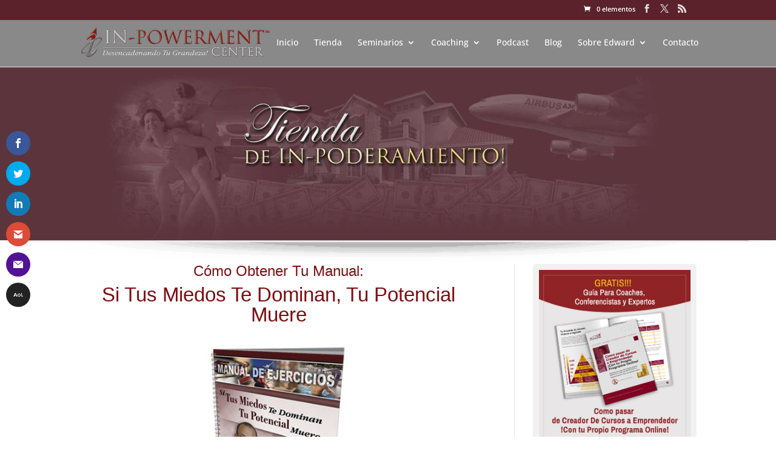

--- FILE ---
content_type: text/css
request_url: https://edwardrodriguez.com/wp-content/themes/edward-rodriguez/style.css?ver=4.23.1
body_size: 3306
content:
/*
Theme Name:     Edward Rodriguez
Description:    Chid Theme of DIVI theme
Author:         edward
Template:       Divi

(optional values you can add: Theme URI, Author URI, Version, License, License URI, Tags, Text Domain)
*/

/*===== GENERAL =======*/
/******* titulos ********/  
h3 {font-size: 22px;}
h4 {font-size:18px;}
h1, h2, h3, h4, h5, h6 {
    color: #7d0f12;
    font-weight: 500;
    font-family: 'Droid Serif', Georgia, "Times New Roman", serif;
}
blockquote {
    border-color: #7d0f12 !important;
}

/***** botones ******/
a.big-button, a.small-button, a.icon-button, a.smallblue, a.bigblue {
   background:#a02020 !important; 
   color:#ffffff !important;
   border:0 !important; 
   margin-top:20px !important; 
   margin-bottom:20px !important; 
}
a.big-button:hover, a.small-button:hover, a.icon-button:hover, a.smallblue:hover, a.bigblue:hover {
   background:#800000 !important; 
   color: #ffffff !important;
}

/******* Testimonios *********/
.et_pb_testimonial_author {
    text-align: left;
}
p strong.et_pb_testimonial_author {
   margin-bottom: -13px;
}

/******** main menu *********/
#top-menu li>a, .fullwidth-menu li>a {
    font-weight: 500;
}
ul.sub-menu li {
   line-height: 1.3em;
}
ul.sub.menu li a:hover, .et-fixed-header #top-menu .sub-menu li a:hover, #top-menu li>a:hover, #top-menu li.current-menu-ancestor > a, #top-menu li.current-menu-item > a {
   color: #800000 !important;
}
ul.sub-menu li:hover, .et-fixed-header #top-menu .sub-menu li:hover {
   background-color: #eee;
}
.et-fixed-header #top-menu .sub-menu li a  {
   color: #898989 !important;
}
.menu-candado {
   background: url('/wp-content/uploads/candado.png') no-repeat;
   padding-left: 12px;
    background-size: 8px;
    background-position-y: 2px;
}
@media only screen and (min-width: 981px) {
   .et-fixed-header #top-menu li a {
       font-size: 14px !important;
   }
}

/******* secondary menu ********/
#et-secondary-menu {
    float: right;
    width: 100%;
   font-size: 11px;
}
#et-secondary-menu .et-social-icons {float:right;}
#et-secondary-nav {float: left;}
#top-header .et-cart-info {float: right; color:#fff}

/*===== CONTENT=======*/

/******* Slide ********/
.et_pb_slider .et_pb_container {
   width: 100%;
   min-height: 450px !important;
}
.et_pb_slide_image {
   width: 100%;
}
.et_pb_slide_1 .et_pb_slide_image img {
   float:left;
   max-height: 280px !important;
}
.et_pb_slide_description, .et_pb_slider_fullwidth_off .et_pb_slide_description {padding-top:13%;}
@media (max-width: 980px) {
   .et_pb_slider .et_pb_container {
      min-height: 380px !important;
   }
}
@media (max-width: 767px) {  
    .et_pb_slide_1 .et_pb_slide_image {
      display: none;
   }
   .et_pb_slide_2 .et_pb_slide_description {
      float: none !important;
      padding-left: 0;
   }
  .et_pb_slide_3 .et_pb_slide_image {
      position:absolute;
      top: 60%;
   }
}
@media (max-width: 479px) { 
   .et_pb_slider .et_pb_container  {
      min-height: 230px !important;
   }
   .et_pb_slide_0 .et_pb_slide_description h2,
   .et_pb_slide_1 .et_pb_slide_description h2,
   .et_pb_slide_2 .et_pb_slide_description h2 {
      margin-top:0 !important;
   }
}

/****** 4 Productos *******/
.et_pb_gutters2 .et_pb_column_1_4 {
   border: 1px solid #afafaf;
   border-radius: 10px;
}

/****** Last Articulos *******/
#rpwe_widget-7 {
   width:100%;
}
#last-articulos li.rpwe-li.rpwe-clearfix {
   float: left; 
   margin-right: 3%; 
   width: 46%;
}
.ultimos-articulos-y-videos a.more-link {margin-left: 5px;}
.ultimos-articulos-y-videos #rpwe_widget-6 img {
   border-radius: 40px;
   padding:0;
   border: 0;
}

@media (max-width: 980px) {
   #last-articulos li.rpwe-li.rpwe-clearfix {
      float: none; 
      margin-right: 0; 
      width: 100%;
   }
   #rpwe_widget-7, #rpwe_widget-6 {
      width:100% !important;
   }
   .ultimos-articulos-y-videos .rpwe-thumb {
       float: left;
       margin-right: 20px;
   }
#rpwe_widget-6 li {
   width: 48%; 
   margin-right:1%; 
   margin-left:1%;
   float:right;
   }
}
@media (max-width: 767px) {
   .ultimos-articulos-y-videos .rpwe-thumb {
       margin: 0 auto;
   }
   #last-articulos .rpwe-thumb {float: none}
   #last-articulos li.rpwe-li.rpwe-clearfix {
      width: 100% !important; 
      margin-right:0;
      margin-left:0;
      float:none;
   }
   #rpwe_widget-6 li {
   width: 100%; 
   margin-right:0; 
   margin-left:0;
   float:none;
   }
}
.ultimos-articulos-y-videos .et_pb_bg_layout_light .et_pb_widget li a {color: #7d0f12;}
.ultimos-articulos-y-videos .et_pb_widget {background: none !important;}

/*===== TIENDA =======*/

/******* breadcrumbs *********/
.woocommerce .woocommerce-breadcrumb {
   display: none;
}

/******** ocultar título *************/
.woocommerce h1.page-title {
    display:none;
}

/****** background-image Single Product ********/
.woocommerce-page  #et-main-area {
   padding-top: 20.3%;
    background-image: url("/wp-content/uploads/background-tienda-edward-rodriguez-inpoderamiento.jpg");
    background-size: 110%;
    background-position: top;
    background-repeat: no-repeat;
}
.woocommerce-page  #main-content  {
   background: url('/wp-content/uploads/strip-top-shade-bkgd.png') no-repeat center top;
}
.amount, .posted_in a {color: #7d0f12}
.woocommerce .summary .cart .single_add_to_cart_button.button.alt, .woocommerce .cart .quantity.buttons_added .minus, .woocommerce .cart .quantity.buttons_added .plus {
    background: #7d0f12;
    color: #fff;
    border: 0;
}
.woocommerce-page.columns-3 ul.products li.product, .woocommerce.columns-3 ul.products li.product {
   min-height: 340px;
   margin: 0 8% 3% 0
}
.woocommerce.columns-3 ul.products li:nth-child(3n+3).product {
margin-right: 0;
}
.et_pb_gutters3.et_right_sidebar.woocommerce-page ul.products li.product {
    width:25.353%;
    margin-right: 11.47%;
}
.woocommerce ul.products li.product h3, .woocommerce-page ul.products li.product h3 {
   color: #333;
   font-size: 14px;
   line-height: 20px;
}
.et_overlay:before {
   color: #7d0f12;
}
.woocommerce .woocommerce-error, .woocommerce .woocommerce-info, .woocommerce .woocommerce-message {
   background-color: #7d0f12;
}
.woocommerce-message a.button.wc-forward,
.woocommerce-message a.button.wc-forward:hover  {
   background-color: #ffc200;
   color: rgba( 0, 0, 0, 0.7 );
}

table.cart th, #main-content table.cart th, table.cart td, #main-content table.cart td, table.cart tr, #main-content table.cart tr, #content-area table tr, #content-area table td, #content-area table th {
    max-width: 100%;
    /* padding: .857em .587em; */
}
.woocommerce #content .quantity, .woocommerce .quantity, .woocommerce-page #content .quantity, .woocommerce-page .quantity {
    width:100%;
}

/******Ocultar flechas de la paginación******/
nav.woocommerce-pagination a.prev, 
nav.woocommerce-pagination a.next {
   background: inherit;
   width: inherit;
   height: inherit;
}

/*******Corregir ancho sidebar y contenido*******/
@media (min-width: 981px) {
   .woocommerce-page #left-area,
   /*.single-post #left-area,*/
   .error404 #left-area,
   .archive #left-area {
      width: 70.5%;
      padding-right: 0;
      padding-right: 5.5%;
      border-right: 1px solid rgba(0, 0, 0, 0.1);
   }
   .woocommerce-page #sidebar,
   .single-post #sidebar,
   .error404 #sidebar,
   .archive #sidebar {
      width: 29.5%;
   }
   .woocommerce-page #main-content .container:before,
   .error404 #main-content .container:before  {
      width: 0 !important;
   }
}

/* .woocommerce-page table.cart .product-thumbnail {display:inline-block} */

.woocommerce-cart table.cart img {
     width: 160px;
}

/******** Productos********/
.et-info {
       border: 1px solid #ddd !important;
}
.et-info:before {
   background: url('/wp-content/uploads/icon-info.png') no-repeat !important;
}
.et-info .et-box-content {
    color: #737373 !important;
    background: #fafafa !important;
    border: 1px solid #fafafa !important;
    -moz-box-shadow: inset 0 0 45px #e7e7e7 !important;
    -webkit-box-shadow: inset 0 0 45px #e7e7e7 !important;
    box-shadow: inset 0 0 45px #e7e7e7 !important;
}
.related.products {
   clear: both;
}

/*.woocommerce #content div.product div.images, .woocommerce #content div.product div.summary, .woocommerce div.product div.images, .woocommerce div.product div.summary, .woocommerce-page #content div.product div.images, .woocommerce-page #content div.product div.summary, .woocommerce-page div.product div.images, .woocommerce-page div.product div.summary {
    float: left;
    width: 48%;
}*/

/*===== SIDEBAR =======*/

.et_pb_widget {
    background: url('/wp-content/uploads/patt06.png') repeat left top rgba(244,244,244,0.74);
    border-radius: 5px;
    padding: 10px;
    margin: 0 0 20px 0 !important;
    overflow: hidden;
}
.et_pb_widget_area_right {
   padding-left:0;
   border: 0;
}
.et_pb_column.et_pb_column_1_3.et_pb_column_1 {
   padding-left: 30px;
   padding-right: 3px;
   border-left: 1px solid rgba(0, 0, 0, 0.1);
}
 .et_pb_widget  ul li {
   border-bottom: 1px solid #CDB6B6;
   padding-bottom: 7px;
}
.woocommerce a.button,
.woocommerce a.button:hover,
.woocommerce-page.et_pb_button_helper_class input.button,
.woocommerce-page.et_pb_button_helper_class a.button,
.woocommerce #payment #place_order,
.woocommerce-page #payment #place_order,
.woocommerce-page.et_pb_button_helper_class input.button:hover,
.woocommerce-page.et_pb_button_helper_class a.button:hover,
.woocommerce #payment #place_order:hover,
.woocommerce-page #payment #place_order:hover
 {
   color: #ffffff;
}
#wp-submit {
   background-color: #7d0f12;
   color: #fff;
   border-radius: 8px;
   padding: 4px 20px 8px;
   border: 2px solid #640000;
   font-size: 14px;
}

/*===== COACHING =======*/
#slide-coaching.et_pb_slider .et_pb_container {
   min-height: 300px !important;
}
#post-94 .et_pb_slide_3 .et_pb_slide_image img,
#post-98 .et_pb_slide_1 .et_pb_slide_image img,
#post-98 .et_pb_slide_2 .et_pb_slide_image img,
#post-102 .et_pb_slide_0 .et_pb_slide_image img {
   float:left;
   max-height: 280px !important;
   margin-left:10%;
   border-radius: 20px;
}
#post-94 .et_pb_slide_3 .et_pb_slide_image img {
    max-height: 240px !important;
    margin-left:18%;
}
#post-102 .et_pb_slide_image,
#post-104 .et_pb_slide_image {
   margin-top:-120px !important;
}
#post-104 .et_pb_slide_1 .et_pb_slide_image img {
    margin-left: 10%;
}

@media (max-width: 767px) {  
    #post-94 .et_pb_slide_0 .et_pb_slide_description,
    #post-94 .et_pb_slide_1 .et_pb_slide_description,
    #post-94 .et_pb_slide_2 .et_pb_slide_description,
    #post-100 .et_pb_slide_0 .et_pb_slide_description,
    #post-102 .et_pb_slide_0 .et_pb_slide_description,
    #post-106 .et_pb_slide_0 .et_pb_slide_description {
       width: 100%;
       float: none;
       margin-top:0;
   }
   #post-94 .et_pb_slide_1 .et_pb_slide_description {
      padding-left: 0;
      padding-right: 0;
   }
   #post-94 .et_pb_slide_3 .et_pb_slide_image img,
   #post-98 .et_pb_slide_2 .et_pb_slide_image img
   {
      display: none;
   }
   #post-98 .et_pb_slide_1 .et_pb_slide_description,
   #post-98 .et_pb_slide_2 .et_pb_slide_description {
      padding-top: 0;
      padding-bottom: 0;
   }
   #post-98 .et_pb_slide_2  {
      padding: 0;
   }
   #post-96 .et_pb_slide_0 .et_pb_slide_description {
      padding: 5px 0;
   }
   #post-100 .et_pb_slide_0 .et_pb_slide_description,
   #post-102 .et_pb_slide_0 .et_pb_slide_description,
   #post-106 .et_pb_slide_0 .et_pb_slide_description {
      padding: 10px 0;
   }
}
@media (max-width: 479px) { 
   #post-94 .et_pb_slider .et_pb_container,
   #post-100 .et_pb_slider .et_pb_container,
   #post-102 .et_pb_slider .et_pb_container,
   #post-104 .et_pb_slider .et_pb_container,
   #post-106 .et_pb_slider .et_pb_container  {
      min-height: 230px !important;
   }
   #post-98 .et_pb_slider .et_pb_container  {
      min-height: 240px !important;
   }
   /*.et_pb_slide_0 .et_pb_slide_description h2,
   .et_pb_slide_1 .et_pb_slide_description h2,
   .et_pb_slide_2 .et_pb_slide_description h2 {
      margin-top:0 !important;
   }*/
}

/*===== INGRESO =======*/
#loginform {
   max-width: 400px;
   margin: 0 auto;
}
.login-username, .login-password {
   text-align: left;
   font-weight: bold;
}
.login-username input, .login-password input {
   width: 100%;
   padding: 10px 2% 14px;
   border-radius: 8px;
   border: none;
}

/*===== BLOG =======*/
.page-id-16867 .et_pb_image_container img, .page-id-16867 .et_pb_post a img {
    border: 1px solid #e7e7e7;
    background: #fff;
    padding: 5px;
    border-radius: 15px;
    box-shadow: 3px 3px 5px #e7e7e7;
}
.page-id-20660 .et_pb_image_container img, .page-id-20660 .et_pb_post a img {
    border: 1px solid #e7e7e7;
    background: #fff;
    padding: 5px;
    border-radius: 15px;
    box-shadow: 3px 3px 5px #e7e7e7;
}
.et_pb_post {
    background: url('/wp-content/uploads/strip-top-shade-bkgd.png') no-repeat center bottom;
    padding-bottom: 80px;
    background-size: 100%;
}

/*******Single Post*********/
.single-post .et_post_meta_wrapper img {
    border: 1px solid #e7e7e7 !important;
    background: #fff !important;
    padding: 5px !important;
    border-radius: 15px !important;
    margin-bottom: 20px !important;
    box-shadow: 3px 3px 5px #e7e7e7 !important;
}
.comment_avatar {
    top: 0;
}
.comment_avatar img {
   border-radius: 50px;
}
.comment_postinfo, .comment_area {
    margin-left: 5px;
}
span.comment_date {
   display: none;
}
.single-post .et-info, 
.single-post .et-box-content { 
   border-radius: 20px;
}
.single-post #main-content,
#post-16867 #main-content {
    background: url('/wp-content/uploads/strip-top-shade-bkgd.png') no-repeat center top;
}
.single-post #content-area {
    margin-bottom: 4%;
}
.single-post .et_pb_post {
   background: inherit;
}
.single-post #main-content .container:before {
   width:0;
}
.comment_area .comment-reply-link,
.form-submit input {
   color: #fff;
}
.single-post .et-info:before {
   display: none;
}


/*===== TESTIMONIOS =======*/
#post-116 .et_pb_testimonial_author {
    margin-bottom: 0;
}
#post-116 p strong.et_pb_testimonial_author {
   margin-bottom: -13px;
}

/*===== CONTACTENOS =======*/
.page.page-id-122 .et_pb_container.clearfix {
    min-height: 200px !important;
}

/*===== GRAVITY FORM =======*/
.gform_wrapper .left_label input.medium {
   width: 63%;
}
.gform_body input[type="text"], .gform_body input.text, .gform_body input.title, .gform_body textarea, select {
   border-radius: 8px;
}
.gform_button {
   background: linear-gradient(to bottom,#8e0e0e 0,#a02020 100%) repeat scroll 0 0 rgba(0,0,0,0)!important;
   border: 1px solid #800000;
   color: #fff;
   border-radius: 8px;
   padding: 7px;
}

@media (max-width: 479px) { 
   .gform_wrapper .gform_footer.left_label, .gform_wrapper .gform_footer.right_label {
      margin-left:0 !important;
      width:100% !important;
   }
   .gform_wrapper .gform_footer.left_label input, .gform_wrapper .gform_footer.right_label input {
      width:100% !important;
   }
   .gform_wrapper .left_label .gfield_label,
   .gform_wrapper .left_label input.medium,
   .gform_wrapper textarea.medium {
      width:100% !important;
   }
   .gform_wrapper .left_label ul.gfield_checkbox, .gform_wrapper .left_label ul.gfield_radio, .gform_wrapper .right_label ul.gfield_checkbox, .gform_wrapper .right_label ul.gfield_radio {
      overflow: visible !important;
   }
}

/*===== FOOTER =======*/
#main-footer {
   background: #ededed url('/wp-content/uploads/strip-top-shade-bkgd.png') no-repeat center top;
}
#et-footer-nav {
   background: #a0a0a0 url('/wp-content/uploads/strip-top-shade-bkgd.png') no-repeat center top;
}
.bottom-nav {
   text-align: center;
}
.bottom-nav li.menu-candado {
   background: url('/wp-content/uploads/ico-candado-blanco.png') no-repeat;
   background-size: 8px;
   background-position: 0px 8px;
}
#footer-widgets  {
    padding: 40px 0 20px;
}
#tp_widget_recent_tweets-3 li {
   padding-left:30px !important;
}
#tp_widget_recent_tweets-3 li:before {
   display:none;
}
#footer-widgets .footer-widget li a:hover {
   color:#7d0f12;
}
#footer-bottom {
   display:none;
}
@media (min-width: 981px) {
   .et_pb_gutters3.et_pb_footer_columns4 .footer-widget{
       width: 23%;
   }
   .et_pb_gutters3 .footer-widget {
       margin: 0 2.5% 1% 0;
   }
}
#tp_widget_recent_tweets-3 .tp_recent_tweets li {
    background-image: url("/wp-content/uploads/icon-twitter.png")!important;
}

/***** ERROR 404 ******/
.error404 .footer-widget{
       width: 23%;
       margin: 0 2.5% 1% 0;
   }
.error404 .footer-widget.last {
    margin: 0 0 1% 0;
}